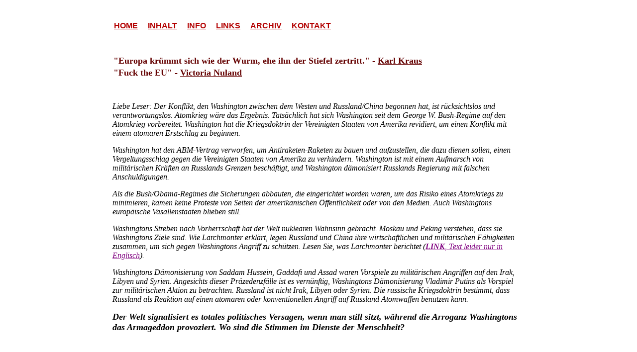

--- FILE ---
content_type: text/html
request_url: https://www.antikrieg.com/aktuell/2014_12_29_derausblick.htm
body_size: 7830
content:
<html>

<head>
<meta http-equiv="author" content="Klaus Madersbacher">
<meta http-equiv="Content-Type"
content="text/html; charset=iso-8859-1">
<meta http-equiv="Copyright" content="2009 Klaus Madersbacher">
<meta name="description"
content="Gegen Krieg gegen Ausbeutung gegen Unterdrückung">
<meta name="distribution" content="Global">
<meta name="keywords"
content="Gegen Krieg, gegen Ausbeutung, gegen Unterdrückung">
<meta name="ROBOTS" content="ALL">
<meta name="GENERATOR" content="Microsoft FrontPage Express 2.0">
<title>Gegen Krieg, Ausbeutung und Unterdrückung</title>
</head>

<body bgcolor="#FFFFFF" link="#800080" vlink="#800080"
alink="#800080" topmargin="0" leftmargin="0" marginwidth="0"
marginheight="0">
<div align="center"><center>

<table border="0" cellpadding="6" width="880">
    <tr>
        <td>&nbsp;</td>
        <td>&nbsp;</td>
        <td>&nbsp;</td>
    </tr>
    <tr>
        <td>&nbsp;</td>
        <td><table border="0">
            <tr>
                <td><a href="../index.htm"><font color="#B30000"
                face="Arial"><strong>HOME</strong></font></a><font
                color="#B30000" face="Arial"><strong> </strong></font></td>
                <td>&nbsp;</td>
                <td>&nbsp;</td>
                <td><a href="../inhalt.htm"><font color="#B30000"
                face="Arial"><strong>INHALT</strong></font></a><font
                color="#B30000" face="Arial"><strong> </strong></font></td>
                <td>&nbsp;</td>
                <td>&nbsp;</td>
                <td><a href="../about.htm"><font color="#B30000"
                face="Arial"><strong>INFO</strong></font></a><font
                color="#B30000" face="Arial"><strong> </strong></font></td>
                <td>&nbsp;</td>
                <td>&nbsp;</td>
                <td><a href="../links.htm"><font color="#B30000"
                face="Arial"><strong>LINKS</strong></font></a><font
                color="#B30000" face="Arial"><strong> </strong></font></td>
                <td>&nbsp;</td>
                <td>&nbsp;</td>
                <td><a href="../archiv.htm"><font color="#B30000"
                face="Arial"><strong>ARCHIV</strong></font></a><font
                color="#B30000" face="Arial"><strong> </strong></font></td>
                <td>&nbsp;</td>
                <td>&nbsp;</td>
                <td><a href="../kontakt.htm"><font
                color="#B30000" face="Arial"><strong>KONTAKT</strong></font></a></td>
            </tr>
        </table>
        </td>
        <td>&nbsp;</td>
    </tr>
    <tr>
        <td>&nbsp;</td>
        <td>&nbsp;</td>
        <td>&nbsp;</td>
    </tr>
    <tr>
        <td>&nbsp;</td>
        <td><table border="0" cellspacing="1">
            <tr>
                <td><font color="#640000" size="4"
                face="Trebuchet MS"><strong>&quot;Europa krümmt
                sich wie der Wurm, ehe ihn der Stiefel
                zertritt.&quot; - </strong></font><a
                href="http://de.wikipedia.org/wiki/Karl_Kraus"
                target="_blank"><font color="#640000" size="4"
                face="Trebuchet MS"><strong>Karl Kraus</strong></font></a><font
                color="#640000" size="4" face="Trebuchet MS"><strong>
                </strong></font></td>
            </tr>
            <tr>
                <td><font color="#640000" size="4"
                face="Trebuchet MS"><strong>&quot;Fuck the
                EU&quot; - </strong></font><a
                href="2014_02_10_fuckthe.htm" target="_blank"><font
                color="#640000" size="4" face="Trebuchet MS"><strong>Victoria
                Nuland</strong></font></a><font color="#640000"
                size="4" face="Trebuchet MS"><strong> </strong></font></td>
            </tr>
        </table>
        </td>
    </tr>
    <tr>
        <td>&nbsp;</td>
        <td>&nbsp;</td>
    </tr>
    <tr>
        <td>&nbsp;</td>
        <td><font face="Trebuchet MS"><em>Liebe Leser: Der
        Konflikt, den Washington zwischen dem Westen und
        Russland/China begonnen hat, ist rücksichtslos und
        verantwortungslos. Atomkrieg wäre das Ergebnis.
        Tatsächlich hat sich Washington seit dem George W.
        Bush-Regime auf den Atomkrieg vorbereitet. Washington hat
        die Kriegsdoktrin der Vereinigten Staaten von Amerika
        revidiert, um einen Konflikt mit einem atomaren
        Erstschlag zu beginnen. </em></font><p
        class="MsoBodyText"><font face="Trebuchet MS"><em>Washington
        hat den ABM-Vertrag verworfen, um Antiraketen-Raketen zu
        bauen und aufzustellen, die dazu dienen sollen, einen
        Vergeltungsschlag gegen die Vereinigten Staaten von
        Amerika zu verhindern. Washington ist mit einem Aufmarsch
        von militärischen Kräften an Russlands Grenzen
        beschäftigt, und Washington dämonisiert Russlands
        Regierung mit falschen Anschuldigungen. </em></font></p>
        <p class="MsoBodyText"><font face="Trebuchet MS"><em>Als
        die Bush/Obama-Regimes die Sicherungen abbauten, die
        eingerichtet worden waren, um das Risiko eines Atomkriegs
        zu minimieren, kamen keine Proteste von Seiten der
        amerikanischen Öffentlichkeit oder von den Medien. Auch
        Washingtons europäische Vasallenstaaten blieben still. </em></font></p>
        <p class="MsoBodyText"><font face="Trebuchet MS"><em>Washingtons
        Streben nach Vorherrschaft hat der Welt nuklearen
        Wahnsinn gebracht. Moskau und Peking verstehen, dass sie
        Washingtons Ziele sind. Wie Larchmonter erklärt, legen
        Russland und China ihre wirtschaftlichen und
        militärischen Fähigkeiten zusammen, um sich gegen
        Washingtons Angriff zu schützen. Lesen Sie, was
        Larchmonter berichtet (</em></font><a
        href="http://www.mediafire.com/view/08rzue8ffism94t/China-Russia_Double_Helix.docx"
        target="_blank"><font face="Trebuchet MS"><em><strong>LINK</strong></em><em>,
        Text leider nur in Englisch</em></font></a><font
        face="Trebuchet MS"><em>). </em></font></p>
        <p class="MsoBodyText"><font face="Trebuchet MS"><em>Washingtons
        Dämonisierung von Saddam Hussein, Gaddafi und Assad
        waren Vorspiele zu militärischen Angriffen auf den Irak,
        Libyen und Syrien. Angesichts dieser Präzedenzfälle ist
        es vernünftig, Washingtons Dämonisierung Vladimir
        Putins als Vorspiel zur militärischen Aktion zu
        betrachten. Russland ist nicht Irak, Libyen oder Syrien.
        Die russische Kriegsdoktrin bestimmt, dass Russland als
        Reaktion auf einen atomaren oder konventionellen Angriff
        auf Russland Atomwaffen benutzen kann. </em></font></p>
        <p class="MsoBodyText"><font size="4" face="Trebuchet MS"><em><strong>Der
        Welt signalisiert es totales politisches Versagen, wenn
        man still sitzt, während die Arroganz Washingtons das
        Armageddon provoziert. Wo sind die Stimmen im Dienste der
        Menschheit? </strong></em></font></p>
        </td>
    </tr>
    <tr>
        <td>&nbsp;</td>
        <td>&nbsp;</td>
    </tr>
    <tr>
        <td>&nbsp;</td>
        <td><font size="7" face="Trebuchet MS"><strong>Der
        Ausblick für das Neue Jahr</strong></font><p
        class="MsoNormal"><font face="Trebuchet MS">Paul Craig
        Roberts </font></p>
        <p class="MsoNormal"><font face="Trebuchet MS"></font>&nbsp;</p>
        <p class="MsoBodyText"><font face="Trebuchet MS">Washington
        hat 2015 als ein Jahr des Konflikts vorgesehen. Der
        Konflikt könnte heftig ausfallen. </font></p>
        <p class="MsoBodyText"><font face="Trebuchet MS">Washington
        ist die Ursache des Konflikts, der sich schon seit
        einiger Zeit zusammengebraut hat. Russland war zu
        schwach, um etwas zu unternehmen, als das Clinton-Regime
        die NATO an Russlands Grenzen vortrieb und illegal
        Jugoslawien angriff und das Land in kleine leicht
        kontrollierbare Teile zerbrach. Russland war auch zu
        schwach, um etwas zu unternehmen, als das George W.
        Bush-Regime den ABM-Vertrag kündigte und
        Antiraketen-Raketenbasen an Russlands Grenzen errichtete.
        Washington log Moskau an, dass der Zweck der ABM-Basen
        sei, Europa vor nicht existierenden iranischen atomaren
        Langstreckenraketen zu schützen. Wie auch immer, Moskau
        begriff, dass der Zweck dieser ABM-Basen darin bestand,
        Russlands atomare Abschreckung zu schwächen, und dadurch
        Washingtons Möglichkeiten zu stärken, Russland zu
        Vereinbarungen zu zwingen, die Russlands Souveränität
        gefährdeten. </font></p>
        <p class="MsoBodyText"><font face="Trebuchet MS">Mit
        Sommer 2008 hatte Russland seine Stärke zurückgewonnen.
        Auf Washingtons Befehl griff die von den Vereinigten
        Staaten von Amerika und Israel ausgebildete und
        ausgerüstete georgische Armee in den Morgenstunden des
        8. August die abgespaltene Republik Südossetien an und
        tötete russische friedenserhaltende Soldaten und
        Zivilisten. Einheiten des russischen Militärs reagierten
        umgehend und innerhalb weniger Stunden war die von
        Amerika ausgebildete und bewaffnete georgische Armee
        verjagt und geschlagen. Georgien war wieder in den
        Händen Russlands, zu dem die Provinz im 19. und 20.
        Jahrhundert gehört hatte. </font></p>
        <p class="MsoBodyText"><font face="Trebuchet MS">Putin
        hätte Michail Sakaschwili, den amerikanischen durch die
        von Washington angestiftete &#132;Rosenrevolution&#148;
        als Präsident Georgiens installierten Hampelmann hängen,
        und Georgien wieder in die russische Föderation
        eingliedern sollen. Stattdessen zog Russland in einem
        strategischen Irrtum seine Streitkräfte zurück und
        ließ Washingtons Hampelregime bestehen, um Russland
        weiterhin Probleme zu bereiten. Washington drängt hart
        darauf, Georgien in die NATO einzubeziehen und damit
        weitere Militärstützpunkte der Vereinigten Staaten von
        Amerika an Russlands Grenze zu errichten. Wie auch immer,
        damals hielt Moskau Europa für unabhängiger von
        Washington, als es wirklich ist, und vertraute auf gute
        Beziehungen mit Europa, um amerikanische Basen aus
        Georgien herauszuhalten. </font></p>
        <p class="MsoBodyText"><font face="Trebuchet MS">Heute
        macht sich die russische Regierung keine Illusionen mehr
        darüber, dass Europa imstande ist, eine unabhängige
        Außenpolitik zu betreiben. Der russische Präsident
        Vladimir Putin hat öffentlich festgestellt, dass
        Russland gelernt hat, dass Diplomatie mit Europa zwecklos
        ist, weil die europäischen Politiker die Interessen
        Washingtons und nicht die Interessen Europas vertreten.
        Außenminister Sergei Lavrov bestätigte vor kurzem, dass
        Gesten des Guten Willens von Seiten Russlands nicht
        imstande sind, diplomatische Ergebnisse zu erreichen.</font></p>
        <p class="MsoBodyText"><font face="Trebuchet MS">Mit der
        Erschütterung der irrigen Meinung Moskaus, dass
        Diplomatie mit dem Westen friedliche Lösungen
        herbeiführen kann, hat sich die Realität durchgesetzt,
        verstärkt durch die Dämonisierung Vladimir Putins durch
        Washington und seine Vasallenstaaten. Hillary Clinton
        bezeichnete Putin als den neuen Hitler. Während
        Washington ehemalige Teile des russischen und
        sowjetischen Reichs in sein eigenes Imperium eingliedert
        und sieben Länder bombardiert, behauptet Washington,
        Putin sei militärisch aggressiv und strebe danach, das
        sowjetische Imperium wiederherzustellen. Washington
        bewaffnet das Neonazi-Regime, das Obama in der Ukraine
        eingerichtet hat, während es falsch behauptet, dass
        Putin ukrainische Provinzen überfallen und annektiert
        hat. Alle diese unverhohlenen Lügen werden unermüdlich
        von den westlichen Medienhuren wiedergegeben. Nicht
        einmal Hitler verfügte über derart gefügige Medien wie
        Washington. </font></p>
        <p class="MsoBodyText"><font face="Trebuchet MS">Jede
        diplomatische Bemühung Russlands wurde von Washington
        abgeblockt und hat nichts erreicht. Russland wurde daher
        jetzt von der Realität gezwungen, seine militärische
        Doktrin auf den neuen Stand zu bringen. Die am 26.
        Dezember bestätigte neue Doktrin hält fest, dass die
        Vereinigten Staaten von Amerika und die NATO eine
        bedeutende militärische Bedrohung für die Existenz
        Russland als ein souveränes unabhängiges Land
        darstellen. </font></p>
        <p class="MsoBodyText"><font face="Trebuchet MS">Das
        russische Dokument erwähnt Washingtons Kriegsdoktrin des
        präventiven Atomangriffs, den Einsatz von
        Antiraketen-Raketen, die Aufrüstung der NATO-Kräfte und
        die Absicht, Waffen im Weltraum einzusetzen, als klare
        Hinweise dafür, dass Washington sich darauf vorbereitet,
        Russland anzugreifen. </font></p>
        <p class="MsoBodyText"><font face="Trebuchet MS">Washington
        führt auch wirtschaftlich und politisch Krieg gegen
        Russland, indem es versucht, die Wirtschaft mit
        Sanktionen und Attacken gegen den Rubel zu
        destabilisieren. Das russische Dokument hält fest, dass
        Russland mit Versuchen des Westens, einen Regimewechsel
        durch &#132;Aktionen, die auf die gewaltsame Änderung
        der russischen verfassungsmäßigen Ordnung, die
        Destabilisierung des politischen und sozialen Umfelds,
        und die Desorganisation des Funktionierens von
        Regierungseinrichtungen, entscheidenden zivilen und
        militärischen Einrichtungen und der Infrastruktur des
        Informationswesens Russlands gerichtet sind&#147;
        konfrontiert ist. Vom Ausland finanzierte NGOs und
        russische Medien in ausländischem Besitz sind Werkzeuge
        zur Destabilisierung Russlands in Washingtons Händen.</font></p>
        <p class="MsoBodyText"><font face="Trebuchet MS">Washingtons
        rücksichtslos aggressive Politik gegenüber Russland hat
        das atomare Wettrüsten wiederbelebt. Russland ist dabei,
        zwei neue Interkontinentalraketensysteme zu entwickeln
        und wird 2016 ein Waffensystem einsetzen, das das
        Antiraketen-Raketen-System der Vereinigten Staaten von
        Amerika zunichtemachen soll. Kurz gesagt, die bösartigen
        Kriegstreiber in Washington haben die Welt auf den Weg
        gebracht, der in Richtung nukleares Armageddon
        führt.&nbsp;&nbsp;</font></p>
        <p class="MsoBodyText"><font face="Trebuchet MS">Sowohl
        die russische als auch die chinesische Regierung
        begreifen, dass ihre Existenz durch Washingtons
        hegemonische Ambitionen bedroht ist. Larchmonter
        berichtet, dass die russische und die chinesische
        Regierung beschlossen haben, ihre Wirtschaften zu
        vereinigen und ihre militärischen Befehlszentralen zu
        verbinden, um Washingtons Pläne abzuschmettern, beide
        Länder an den Rand zu drängen. Von nun an bewegen sich
        Russland und China gemeinsam an den wirtschaftlichen und
        militärischen Frontlinien. (</font><a
        href="http://www.mediafire.com/view/08rzue8ffism94t/China-Russia_Double_Helix.docx"
        target="_blank"><font face="Trebuchet MS">http://www.mediafire.com/view/08rzue8ffism94t/China-Russia_Double_Helix.docx</font></a><font
        face="Trebuchet MS">)&nbsp;&nbsp;</font></p>
        <p class="MsoBodyText"><font face="Trebuchet MS">Die
        Einheit zwischen dem Bären und dem Drachen reduziert den
        Traum der verrückten Neokonservativen von einem
        &#132;amerikanischen Jahrhundert&#147; zu gefährlichem
        Unsinn. Larchmonter schreibt: &#132;Die Vereinigten
        Staaten von Amerika und die NATO bräuchten den Erzengel
        Michael, um China-Russland zu besiegen, doch alles weist
        darauf hin, dass der Erzengel Michael mit dem Bären und
        dessen orthodoxer Kultur verbündet ist. Es gibt keine
        Waffe, keine Strategie, keine für die nahe Zukunft
        vorstellbare Taktik, um eine dieser wachsenden
        Wirtschaften zu schädigen, jetzt, wo sie miteinander an
        der Basis verbunden sind.&#147;</font></p>
        <p class="MsoBodyText"><font face="Trebuchet MS">Larchmonter
        sieht Hoffnung in der neuen Weltpolitik, die durch die
        Verbindung zwischen Russland und China entstanden ist.
        Ich bestreite das nicht, aber wenn die arroganten
        Neokonservativen realisieren, dass ihre Hegemoniepolitik
        einen Gegner geschaffen hat, den Washington nicht
        besiegen kann, dann werden sie auf einen präventiven
        Atomschlag drängen, bevor das gemeinsame
        russisch-chinesische Befehlszentrum voll funktioniert. Um
        einen Überraschungsangriff zu verhindern, sollten
        Russland und China mit höchstem nuklearem Alarmzustand
        operieren. </font></p>
        <p class="MsoBodyText"><font face="Trebuchet MS">Die
        Wirtschaft der Vereinigten Staaten von Amerika &#150; in
        der Tat die gesamte westlich orientierte Wirtschaft von
        Japan bis Europa &#150; ist ein Kartenhaus. Seit der
        wirtschaftliche Abstieg vor sieben Jahren begann,
        konzentrierte sich die gesamte westliche
        Wirtschaftspolitik auf die Unterstützung von ein paar
        überdimensionierten Banken, Staatsschulden und des
        US-Dollars. In der Folge haben sich die Wirtschaften
        selbst und die Fähigkeit von Bevölkerungen, damit
        zurechtzukommen, verschlechtert. </font></p>
        <p class="MsoNormal"><font face="Trebuchet MS">Die
        Finanzmärkte beruhen auf Manipulation, nicht auf
        Grundlagen. Die Manipulation ist nicht haltbar. Wenn die
        Schulden explodieren, machen negative reale Zinssätze
        keinen Sinn. Wenn die realen Einkommen der Konsumenten,
        die realen Kredite der Konsumenten und die realen
        Verkaufszahlen stagnieren oder fallen, ist der
        Aktienmarkt eine Blase. Mit Russland, China und anderen
        Ländern, die vom Gebrauch des Dollars für die Bezahlung
        internationaler Rechnungen abrücken, mit Russland, das
        eine Alternative zu dem SWIFT-Finanznetzwerk entwickelt,
        mit BRICS, die Alternativen zu IWF und Weltbank
        entwickeln, und mit anderen Teilen der Welt, die ihre
        eigenen Kreditkarten und Internetsysteme entwickeln,
        könnte der US-Dollar gemeinsam mit den Währungen Japans
        und Europas, die gedruckt werden, um den Wechselkurs des
        Dollars zu stützen, einen dramatischen Abfall im
        Wechselkurs erfahren, was die importabhängige westliche
        Welt außer Betrieb setzen würde. </font></p>
        <p class="MsoBodyText"><font face="Trebuchet MS">Meiner
        Ansicht nach brauchten die Russen und Chinesen zu lange,
        um das Böse zu begreifen, das Washington kontrolliert.
        Daher riskieren beide Länder einen Atomangriff, ehe ihre
        gemeinsame Verteidigungsstrategie voll in Betrieb geht.
        Nachdem die westliche Wirtschaft ein Kartenhaus ist,
        könnten Russland und China die westliche Wirtschaft zum
        Einsturz bringen, ehe die Neokonservativen die Welt in
        den Krieg treiben können. Da Washingtons Aggression
        gegen beide Länder kristallklar ersichtlich ist, haben
        Russland und China jedes Recht auf die folgenden
        Verteidigungsmaßnahmen.&nbsp;</font></p>
        <p class="MsoBodyText"><font face="Trebuchet MS">Da die
        Vereinigten Staaten von Amerika und die Europäische
        Union wirtschaftlichen Krieg gegen Russland führen,
        könnte Russland behaupten, dass der Westen durch die
        Zerstörung der russischen Wirtschaft Russland der
        Fähigkeit beraubt hat, Kredite an die europäischen
        Banken zurückzuzahlen. Wenn das die schwach
        kapitalisierten Banken der EU nicht auf die Knie bringt,
        kann Russland bekanntmachen, dass jetzt, wo die
        NATO-Länder in der russischen Kriegsdoktrin als Feinde
        des russischen Staats angeführt sind, Russland die
        Aggression der NATO gegen Russland nicht mehr länger
        dadurch unterstützen kann, dass es Erdgas an
        NATO-Mitglieder verkauft. Wenn die Schließung eines
        Großteils der europäischen Industrie, rapid steigende
        Arbeitslosenzahlen und Bankenpleiten nicht zur Auflösung
        der NATO und somit zum Ende der Bedrohung führen, dann
        können die Chinesen handeln.&nbsp;</font></p>
        <p class="MsoBodyText"><font face="Trebuchet MS">Die
        Chinesen halten eine sehr große Menge von in Dollar
        bewerteten Finanzanlagen. Genauso wie die Agenten der
        Federal Reserve, die Bullionbanken, in Perioden mit wenig
        Aktivität riesige Mengen von kurzfristigen Papieren auf
        den Goldterminmarkt werfen, um den Goldpreis nach unten
        zu drücken, kann China das Äquivalent in Staatsanleihen
        der Vereinigten Staaten von Amerika von Jahren des
        Quantitative Easing (Gelddrucken zur Entlastung) in
        wenigen Minuten verschleudern. Wenn die Federal Reserve
        schnell Dollars druckt, mit denen sie die enorme Menge
        von Staatsanleihen kauft, damit das finazielle Kartenhaus
        nicht implodiert, können die Chinesen die Dollars, die
        sie für die Staatsanleihen bekommen, auf den
        Währungsmarkt werfen. Während die Federal Reserve wohl
        Dollars drucken kann, um damit die Staatsanleihen zu
        kaufen, kann die Fed keine fremden Währungen drucken, um
        mit diesen die Dollars zu kaufen. </font></p>
        <p class="MsoBodyText"><font face="Trebuchet MS">Der
        Dollar würde zusammenbrechen, und mit ihm die Macht des
        Hegemons. Der Krieg wäre vorbei, ohne dass ein Schuss
        oder eine Rakete abgefeuert wurde. </font></p>
        <p class="MsoBodyText"><font face="Trebuchet MS">Meiner
        Ansicht nach sind Russland und China es der Welt
        schuldig, den Atomkrieg zu verhindern, den die
        Neokonservativen, die die Politik der Vereinigten Staaten
        von Amerika kontrollieren, anstreben, indem sie einfach
        entsprechend auf Washingtons wirtschaftliche
        Kriegsführung reagieren. Russland und China halten alle
        Karten, nicht Washington. Russland und China sollten
        keine Warnung geben. Sie sollten einfach handeln. In der
        Tat sollten sie nicht Schritt für Schritt vorgehen, sie
        sollten einfach alle Geschütze auf einmal abfeuern. Bei
        vier Banken der Vereinigten Staaten von Amerika, die
        Derivate im Wert eines Vielfachen des
        Weltbruttosozialprodukts halten, käme die finanzielle
        Explosion einer atomaren gleich. Die Vereinigten Staaten
        von Amerika wären erledigt, und die Welt wäre gerettet.
        </font></p>
        <p class="MsoBodyText"><font face="Trebuchet MS">Larchmonter
        hat wahrscheinlich recht. 2015 könnte ein sehr gutes
        Jahr werden, aber präventive wirtschaftliche Maßnahmen
        von Seiten Moskaus und Pekings könnten erforderlich
        sein. Putins derzeitiger Plan scheint zu sein, sich vom
        Westen abzuwenden, die Provokationen zu ignorieren und
        Russlands strategische und wirtschaftliche Interessen mit
        denen in Asien zu harmonisieren. Das ist eine humane und
        vernünftige Vorgangsweise, aber sie lässt den Westen in
        Ruhe und unbeeinträchtigt von seinen wirtschaftlichen
        Schwächen. Ein ungestörter Westen bleibt eine
        schwerwiegende Gefahr nicht nur für Russland und China,
        sondern auch für die Amerikaner und die gesamte Welt. </font></p>
        </td>
    </tr>
    <tr>
        <td>&nbsp;</td>
        <td>&nbsp;</td>
        <td>&nbsp;</td>
    </tr>
    <tr>
        <td>&nbsp;</td>
        <td><font color="#000040" face="Trebuchet MS"><strong>erschienen
        am 19. Dezember 2014 auf </strong></font><a
        href="http://www.paulcraigroberts.org/" target="_blank"><font
        color="#000040" face="Trebuchet MS"><strong>Paul Craig
        Roberts Website</strong></font></a></td>
        <td>&nbsp;</td>
    </tr>
    <tr>
        <td>&nbsp;</td>
        <td><a href="../archiv_paulroberts.htm"><font
        color="#000040" face="Trebuchet MS"><strong>Archiv &gt;
        Artikel von Paul Craig Roberts auf antikrieg.com</strong></font></a><font
        color="#000040" face="Trebuchet MS"><strong> </strong></font></td>
        <td>&nbsp;</td>
    </tr>
    <tr>
        <td>&nbsp;</td>
        <td><table border="0" cellpadding="3" cellspacing="3">
            <tr>
                <td colspan="2"><font color="#000040" size="2"
                face="Trebuchet MS"><strong>Bücher von Paul
                Craig Roberts in deutscher Sprache:</strong></font></td>
            </tr>
            <tr>
                <td>&nbsp;</td>
                <td><a
                href="http://www.weltbuch.com/buch/politik-und-gesellschaft/amerikas-kriege/#cc-m-product-5816477864"
                target="_blank"><font color="#000040" size="2"
                face="Trebuchet MS"><strong>Paul Craig Roberts -
                Amerikas Kriege(r)</strong></font></a></td>
            </tr>
            <tr>
                <td>&nbsp;</td>
                <td><a href="2013_01_31_roberts_buch.htm"><font
                color="#000040" size="2" face="Trebuchet MS"><strong>Paul
                Craig Roberts: Wirtschaft am Abgrund</strong></font></a><font
                color="#000040" size="2" face="Trebuchet MS"><strong>
                </strong></font></td>
            </tr>
            <tr>
                <td>&nbsp;</td>
                <td><font color="#000040" size="1"
                face="Trebuchet MS"><strong>Video &gt; </strong></font><a
                href="https://www.youtube.com/watch?v=lrr0vhbT_YE"
                target="_blank"><font size="2"
                face="Trebuchet MS"><strong>EU ist Teil des
                US-Imperiums und Medien sind gesteuert! </strong></font><font
                size="1" face="Trebuchet MS"><strong>(Interview
                mit deutschen Untertiteln)</strong></font></a><font
                size="1" face="Trebuchet MS"><strong> </strong></font></td>
            </tr>
        </table>
        </td>
        <td>&nbsp;</td>
    </tr>
    <tr>
        <td>&nbsp;</td>
        <td><font face="Trebuchet MS">Die Weiterverbreitung der
        Texte auf dieser Website ist durchaus erwünscht. In
        diesem Fall bitte die Angabe der Webadresse </font><a
        href="http://www.antikrieg.com/index.htm" target="_blank"><font
        face="Trebuchet MS">www.antikrieg.com</font></a><font
        face="Trebuchet MS"> nicht zu vergessen! </font></td>
        <td>&nbsp;</td>
    </tr>
    <tr>
        <td>&nbsp;</td>
        <td><a href="../inhalt.htm"><font face="Trebuchet MS">&lt;&lt;&lt;
        Inhalt</font></a></td>
        <td>&nbsp;</td>
    </tr>
</table>
</center></div>
</body>
</html>
